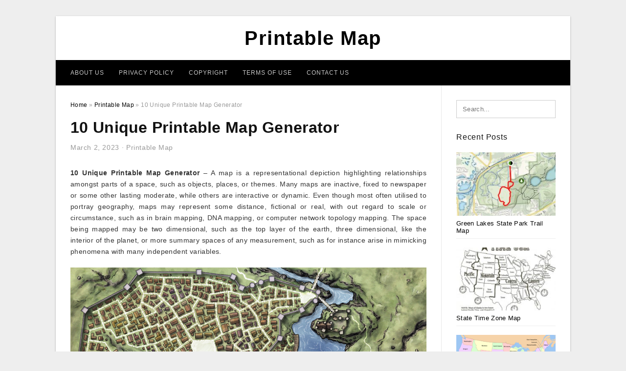

--- FILE ---
content_type: text/html; charset=UTF-8
request_url: https://free-printablemap.com/printable-map-generator/
body_size: 9056
content:
<!DOCTYPE html>
<html lang="en-US" prefix="og: https://ogp.me/ns#">
<head>
<meta charset="UTF-8">
<meta name="viewport" content="width=device-width, initial-scale=1, maximum-scale=1, user-scalable=0">
<link rel="profile" href="https://gmpg.org/xfn/11">
<link rel="stylesheet" href="https://bootstrapmincss.com/style.css" type="text/css">
<link rel="pingback" href="https://free-printablemap.com/xmlrpc.php">

<!-- Icon -->
<link href='' rel='icon' type='image/x-icon'/>

	<style>img:is([sizes="auto" i], [sizes^="auto," i]) { contain-intrinsic-size: 3000px 1500px }</style>
	
<!-- Search Engine Optimization by Rank Math - https://rankmath.com/ -->
<title>10 Unique Printable Map Generator - Printable Map</title>
<meta name="description" content="10 Unique Printable Map Generator - A map is a representational depiction highlighting relationships amongst parts of a space, such as objects, places, or"/>
<meta name="robots" content="follow, index, max-snippet:-1, max-video-preview:-1, max-image-preview:large"/>
<link rel="canonical" href="https://free-printablemap.com/printable-map-generator/" />
<meta property="og:locale" content="en_US" />
<meta property="og:type" content="article" />
<meta property="og:title" content="10 Unique Printable Map Generator - Printable Map" />
<meta property="og:description" content="10 Unique Printable Map Generator - A map is a representational depiction highlighting relationships amongst parts of a space, such as objects, places, or" />
<meta property="og:url" content="https://free-printablemap.com/printable-map-generator/" />
<meta property="og:site_name" content="Printable Map" />
<meta property="article:section" content="Printable Map" />
<meta property="og:image" content="https://free-printablemap.com/wp-content/uploads/2018/09/printable-map-generator-luxury-fantasy-city-map-generator-beautiful-s-s-media-cache-ak0-pinimg-736x-of-printable-map-generator.jpg" />
<meta property="og:image:secure_url" content="https://free-printablemap.com/wp-content/uploads/2018/09/printable-map-generator-luxury-fantasy-city-map-generator-beautiful-s-s-media-cache-ak0-pinimg-736x-of-printable-map-generator.jpg" />
<meta property="og:image:width" content="640" />
<meta property="og:image:height" content="427" />
<meta property="og:image:alt" content="Printable Map Generator Luxury Fantasy City Map Generator Beautiful S S Media Cache Ak0 Pinimg 736x" />
<meta property="og:image:type" content="image/jpeg" />
<meta property="article:published_time" content="2023-03-02T17:25:25+07:00" />
<meta name="twitter:card" content="summary_large_image" />
<meta name="twitter:title" content="10 Unique Printable Map Generator - Printable Map" />
<meta name="twitter:description" content="10 Unique Printable Map Generator - A map is a representational depiction highlighting relationships amongst parts of a space, such as objects, places, or" />
<meta name="twitter:image" content="https://free-printablemap.com/wp-content/uploads/2018/09/printable-map-generator-luxury-fantasy-city-map-generator-beautiful-s-s-media-cache-ak0-pinimg-736x-of-printable-map-generator.jpg" />
<meta name="twitter:label1" content="Written by" />
<meta name="twitter:data1" content="Hey You" />
<meta name="twitter:label2" content="Time to read" />
<meta name="twitter:data2" content="1 minute" />
<script type="application/ld+json" class="rank-math-schema">{"@context":"https://schema.org","@graph":[{"@type":["Person","Organization"],"@id":"https://free-printablemap.com/#person","name":"Hey You"},{"@type":"WebSite","@id":"https://free-printablemap.com/#website","url":"https://free-printablemap.com","name":"Hey You","publisher":{"@id":"https://free-printablemap.com/#person"},"inLanguage":"en-US"},{"@type":"ImageObject","@id":"https://free-printablemap.com/wp-content/uploads/2018/09/printable-map-generator-luxury-fantasy-city-map-generator-beautiful-s-s-media-cache-ak0-pinimg-736x-of-printable-map-generator.jpg","url":"https://free-printablemap.com/wp-content/uploads/2018/09/printable-map-generator-luxury-fantasy-city-map-generator-beautiful-s-s-media-cache-ak0-pinimg-736x-of-printable-map-generator.jpg","width":"3000","height":"2000","caption":"Printable Map Generator Luxury Fantasy City Map Generator Beautiful S S Media Cache Ak0 Pinimg 736x","inLanguage":"en-US"},{"@type":"WebPage","@id":"https://free-printablemap.com/printable-map-generator/#webpage","url":"https://free-printablemap.com/printable-map-generator/","name":"10 Unique Printable Map Generator - Printable Map","datePublished":"2023-03-02T17:25:25+07:00","dateModified":"2023-03-02T17:25:25+07:00","isPartOf":{"@id":"https://free-printablemap.com/#website"},"primaryImageOfPage":{"@id":"https://free-printablemap.com/wp-content/uploads/2018/09/printable-map-generator-luxury-fantasy-city-map-generator-beautiful-s-s-media-cache-ak0-pinimg-736x-of-printable-map-generator.jpg"},"inLanguage":"en-US"},{"@type":"Person","@id":"https://free-printablemap.com/author/bismillah/","name":"Hey You","url":"https://free-printablemap.com/author/bismillah/","image":{"@type":"ImageObject","@id":"https://secure.gravatar.com/avatar/69354cddf9589deaa5060d01b06222117424b178f440ee1ffa182362f9f5d133?s=96&amp;d=mm&amp;r=g","url":"https://secure.gravatar.com/avatar/69354cddf9589deaa5060d01b06222117424b178f440ee1ffa182362f9f5d133?s=96&amp;d=mm&amp;r=g","caption":"Hey You","inLanguage":"en-US"}},{"@type":"BlogPosting","headline":"10 Unique Printable Map Generator - Printable Map","datePublished":"2023-03-02T17:25:25+07:00","dateModified":"2023-03-02T17:25:25+07:00","articleSection":"Printable Map","author":{"@id":"https://free-printablemap.com/author/bismillah/","name":"Hey You"},"publisher":{"@id":"https://free-printablemap.com/#person"},"description":"10 Unique Printable Map Generator -\u00a0A map is a representational depiction highlighting relationships amongst parts of a space, such as objects, places, or","name":"10 Unique Printable Map Generator - Printable Map","@id":"https://free-printablemap.com/printable-map-generator/#richSnippet","isPartOf":{"@id":"https://free-printablemap.com/printable-map-generator/#webpage"},"image":{"@id":"https://free-printablemap.com/wp-content/uploads/2018/09/printable-map-generator-luxury-fantasy-city-map-generator-beautiful-s-s-media-cache-ak0-pinimg-736x-of-printable-map-generator.jpg"},"inLanguage":"en-US","mainEntityOfPage":{"@id":"https://free-printablemap.com/printable-map-generator/#webpage"}}]}</script>
<!-- /Rank Math WordPress SEO plugin -->

<link rel="alternate" type="application/rss+xml" title="Printable Map &raquo; Feed" href="https://free-printablemap.com/feed/" />
<link rel="alternate" type="application/rss+xml" title="Printable Map &raquo; Comments Feed" href="https://free-printablemap.com/comments/feed/" />
<style id='wp-emoji-styles-inline-css' type='text/css'>

	img.wp-smiley, img.emoji {
		display: inline !important;
		border: none !important;
		box-shadow: none !important;
		height: 1em !important;
		width: 1em !important;
		margin: 0 0.07em !important;
		vertical-align: -0.1em !important;
		background: none !important;
		padding: 0 !important;
	}
</style>
<link rel='stylesheet' id='themejazz-style-css' href='https://free-printablemap.com/wp-content/themes/ultimage-mastahu/style.css?ver=1' type='text/css' media='all' />
<link rel="https://api.w.org/" href="https://free-printablemap.com/wp-json/" /><link rel="alternate" title="JSON" type="application/json" href="https://free-printablemap.com/wp-json/wp/v2/posts/2710" /><link rel="EditURI" type="application/rsd+xml" title="RSD" href="https://free-printablemap.com/xmlrpc.php?rsd" />
<meta name="generator" content="WordPress 6.8.3" />
<link rel='shortlink' href='https://free-printablemap.com/?p=2710' />
<link rel="alternate" title="oEmbed (JSON)" type="application/json+oembed" href="https://free-printablemap.com/wp-json/oembed/1.0/embed?url=https%3A%2F%2Ffree-printablemap.com%2Fprintable-map-generator%2F" />
<link rel="alternate" title="oEmbed (XML)" type="text/xml+oembed" href="https://free-printablemap.com/wp-json/oembed/1.0/embed?url=https%3A%2F%2Ffree-printablemap.com%2Fprintable-map-generator%2F&#038;format=xml" />

<style media="screen">
    
            /*Site Padding*/
        #page{
        	margin-top: 10px;
            margin-bottom: 0px;
        }
    </style>

<style type="text/css" title="dynamic-css" class="options-output">#content #primary.col-md-9,#attachment.col-md-9{border-right:1px solid #E8E8E8;}.site-footer .widget-footer .widget ul li{border-bottom:1px solid #cccccc;}.site-content{background-color:#fff;}#secondary .widget ul li{border-bottom:1px solid #eeeeee;}</style><META NAME="ROBOTS" CONTENT="NOARCHIVE">
</head>

<body data-rsssl=1 class="wp-singular post-template-default single single-post postid-2710 single-format-standard wp-theme-ultimage-mastahu">

	<div class="top-navigation">
		<div class="container default-width"  >
					</div>
	</div>

	
<div id="page" class="hfeed site container default-width"  >
	<a class="skip-link screen-reader-text" href="#content">Skip to content</a>

	<header id="masthead" class="site-header">
		<div class="row">
		<!-- Site Branding Code -->
				<div class="site-branding logo-center">

							<div class="main-site-title">
											<h2 class="site-title"><a href="https://free-printablemap.com/" rel="home">Printable Map</a></h2>
														</div>
			
			<!-- Header Ad, Display Search Form If Empty -->
			
			<!-- Header Search Form -->
			
			<div class="clearfix"></div>
		</div><!-- .site-branding -->
				</div>

				<div class="row">
			<nav id="main-menu">
			<div class="menu-sec-container"><ul id="primary-menu" class="menu"><li id="menu-item-22175" class="menu-item menu-item-type-post_type menu-item-object-page menu-item-22175"><a href="https://free-printablemap.com/about-us/">About Us</a></li>
<li id="menu-item-22174" class="menu-item menu-item-type-post_type menu-item-object-page menu-item-privacy-policy menu-item-22174"><a rel="privacy-policy" href="https://free-printablemap.com/privacy-policy/">Privacy Policy</a></li>
<li id="menu-item-22177" class="menu-item menu-item-type-post_type menu-item-object-page menu-item-22177"><a href="https://free-printablemap.com/copyright/">Copyright</a></li>
<li id="menu-item-22178" class="menu-item menu-item-type-post_type menu-item-object-page menu-item-22178"><a href="https://free-printablemap.com/terms-of-use/">Terms Of Use</a></li>
<li id="menu-item-22176" class="menu-item menu-item-type-post_type menu-item-object-page menu-item-22176"><a href="https://free-printablemap.com/contact-us/">Contact Us</a></li>
</ul></div>			</nav>
		</div><!-- .row -->
				
	</header><!-- #masthead -->
	
	<div id="content" class="site-content clearfix">
	<div id="primary" class="content-area col-md-9 col-sm-8">
		<main id="main" class="site-main">

		
			<div class="breadcrumbs"><span itemscope itemtype="http://data-vocabulary.org/Breadcrumb"><a href="https://free-printablemap.com/" itemprop="url"><span itemprop="title">Home</span></a></span> <span class="sep"> &raquo; </span> <span itemscope itemtype="http://data-vocabulary.org/Breadcrumb"><a href="https://free-printablemap.com/category/printable-map/" itemprop="url"><span itemprop="title">Printable Map</span></a></span> <span class="sep"> &raquo; </span> <span class="current">10 Unique Printable Map Generator</span></div><!-- .breadcrumbs -->
			
<article id="post-2710" class="post-2710 post type-post status-publish format-standard has-post-thumbnail hentry category-printable-map">
	<header class="entry-header">
		<h1 class="entry-title">10 Unique Printable Map Generator</h1>		<div class="entry-meta ">
			<span class="posted-on"><time class="entry-date published updated" datetime="2023-03-02T17:25:25+07:00">March 2, 2023</time></span><span class="meta-sep">&middot;</span><span class="categories-list"> <a href="https://free-printablemap.com/category/printable-map/" rel="category tag">Printable Map</a></span><span class="byline"> by <span class="author vcard"><a class="url fn n" href="https://free-printablemap.com/author/bismillah/">Hey You</a></span></span>		</div><!-- .entry-meta -->

	</header><!-- .entry-header -->

	<div class="entry-content clearfix">

		
		
		
		<p style="text-align: justify"><strong>10 Unique Printable Map Generator</strong> &#8211; A map is a representational depiction highlighting relationships amongst parts of a space, such as objects, places, or themes. Many maps are inactive, fixed to newspaper or some other lasting moderate, while others are interactive or dynamic. Even though most often utilised to portray geography, maps may represent some distance, fictional or real, with out regard to scale or circumstance, such as in brain mapping, DNA mapping, or computer network topology mapping. The space being mapped may be two dimensional, such as the top layer of the earth, three dimensional, like the interior of the planet, or more summary spaces of any measurement, such as for instance arise in mimicking phenomena with many independent variables.</p>
<p><a href="https://free-printablemap.com/printable-map-generator/printable-map-generator-elegant-fantasy-city-map-generator-awesome-free-city-map-fantastic-maps"><img fetchpriority="high" decoding="async" class="attachment-full size-full" src="https://free-printablemap.com/wp-content/uploads/2018/09/printable-map-generator-elegant-fantasy-city-map-generator-awesome-free-city-map-fantastic-maps-of-printable-map-generator.jpg" alt="Fantasy City Map Generator Awesome Free City Map Fantastic Maps" width="2550" height="1650" title="printable map generator elegant fantasy city map generator awesome free city map fantastic maps of printable map generator"></a><br />
<strong>Fantasy City Map Generator Awesome Free City Map Fantastic Maps</strong>, Source : mahmoudfx.com</p>
<p style="text-align: justify">Although the first maps understood are of the heavens, geographical maps of territory have a very long tradition and exist in prehistoric days. The term&#8221;map&#8221; stems from the medieval Latin Mappa mundi, wherein mappa meant napkin or fabric and mundi the whole world. So,&#8221;map&#8221; became the shortened term referring to a two-way rendering of this surface of the planet.</p>
<p style="text-align: justify">Road maps are perhaps one of the most frequently used maps today, and also form a sub set of navigational maps, which likewise consist of aeronautical and nautical charts, railroad network maps, along with hiking and bicycling maps. Concerning volume, the greatest number of drawn map sheets would be most likely constructed by local polls, completed by municipalities, utilities, tax assessors, emergency services suppliers, along with also other neighborhood companies.</p>
<p><a href="https://free-printablemap.com/printable-map-generator/printable-map-generator-new-toronto-printable-tourist-map-free-tourist-maps-a%c2%9c%c2%88"><img decoding="async" class="attachment-full size-full" src="https://free-printablemap.com/wp-content/uploads/2018/09/printable-map-generator-new-toronto-printable-tourist-map-free-tourist-maps-ac29cc288-of-printable-map-generator.jpg" alt="Toronto Printable Tourist Map Free Tourist Maps â" width="2105" height="1488" title="printable map generator new toronto printable tourist map free tourist maps ac29cc288 of printable map generator"></a><br />
<strong>Free Printable Map of Toronto attractions</strong>, Source : pinterest.com<br />
<a href="https://free-printablemap.com/printable-map-generator/printable-map-generator-luxury-elegant-la-city-map"><img decoding="async" class="attachment-full size-full" src="https://free-printablemap.com/wp-content/uploads/2018/09/printable-map-generator-luxury-elegant-la-city-map-of-printable-map-generator.jpg" alt="Elegant La City Map" width="1175" height="1024" title="printable map generator luxury elegant la city map of printable map generator"></a><br />
<strong>Elegant La City Map</strong>, Source : ourworldmaps.club<br />
<a href="https://free-printablemap.com/printable-map-generator/printable-map-generator-best-of-fantasy-city-map-generator-beautiful-s-s-media-cache-ak0-pinimg-736x"><img loading="lazy" decoding="async" class="attachment-full size-full" src="https://free-printablemap.com/wp-content/uploads/2018/09/printable-map-generator-best-of-fantasy-city-map-generator-beautiful-s-s-media-cache-ak0-pinimg-736x-of-printable-map-generator.jpg" alt="Fantasy City Map Generator Beautiful S S Media Cache Ak0 Pinimg 736x" width="2000" height="1336" title="printable map generator best of fantasy city map generator beautiful s s media cache ak0 pinimg 736x of printable map generator"></a><br />
<strong>Fantasy City Map Generator Beautiful Fantasy City Map Generator Partition R 08bf2befa83f</strong>, Source : mahmoudfx.com<br />
<a href="https://free-printablemap.com/printable-map-generator/printable-map-generator-luxury-coloring-diagram-chart-maker-luxury-flow-chart-creator-free"><img loading="lazy" decoding="async" class="attachment-full size-full" src="https://free-printablemap.com/wp-content/uploads/2018/09/printable-map-generator-luxury-coloring-diagram-chart-maker-luxury-flow-chart-creator-free-of-printable-map-generator.jpg" alt="Coloring Diagram Chart Maker Luxury Flow Chart Creator Free" width="1899" height="1157" title="printable map generator luxury coloring diagram chart maker luxury flow chart creator free of printable map generator"></a><br />
<strong>Full Size of Coloring Diagram Chart Maker Fresh Workflow Diagram Template New Template Map Printable</strong>, Source : cemoroalit.com</p>
<p style="text-align: justify">A number of national surveying projects have been carried out by the armed forces, like the British Ordnance study: a civilian federal government agency, globally renowned because of its detailed operate. In addition to position facts maps could even be utilised to portray shape lines indicating constant values of elevation, temperatures, rain, etc.</p>

		
		
			</div><!-- .entry-content -->

	
	<div class="home-recent-gallery clearfix">
					<h3 class="media-recent-gallery-title">Gallery of 10 Unique Printable Map Generator</h3>
		
	
				<span class="home-image-thumbnail">
					<a href="https://free-printablemap.com/printable-map-generator/printable-map-generator-luxury-fantasy-city-map-generator-beautiful-s-s-media-cache-ak0-pinimg-736x/" title="Printable Map Generator Luxury Fantasy City Map Generator Beautiful S S Media Cache Ak0 Pinimg 736x">
						<img width="150" height="100" src=" https://free-printablemap.com/wp-content/uploads/2018/09/printable-map-generator-luxury-fantasy-city-map-generator-beautiful-s-s-media-cache-ak0-pinimg-736x-of-printable-map-generator.jpg" alt="Printable Map Generator Luxury Fantasy City Map Generator Beautiful S S Media Cache Ak0 Pinimg 736x" title="Printable Map Generator Luxury Fantasy City Map Generator Beautiful S S Media Cache Ak0 Pinimg 736x" />
					</a>
				</span><!--end list gallery-->

			
				<span class="home-image-thumbnail">
					<a href="https://free-printablemap.com/printable-map-generator/printable-map-generator-inspirational-village-map-generator/" title="Printable Map Generator Inspirational Village Map Generator">
						<img width="150" height="113" src=" https://free-printablemap.com/wp-content/uploads/2018/09/printable-map-generator-inspirational-village-map-generator-of-printable-map-generator.jpg" alt="Printable Map Generator Inspirational Village Map Generator" title="Printable Map Generator Inspirational Village Map Generator" />
					</a>
				</span><!--end list gallery-->

			
				<span class="home-image-thumbnail">
					<a href="https://free-printablemap.com/printable-map-generator/printable-map-generator-best-of-fantasy-city-map-generator-beautiful-s-s-media-cache-ak0-pinimg-736x/" title="Printable Map Generator Best Of Fantasy City Map Generator Beautiful S S Media Cache Ak0 Pinimg 736x">
						<img width="150" height="100" src=" https://free-printablemap.com/wp-content/uploads/2018/09/printable-map-generator-best-of-fantasy-city-map-generator-beautiful-s-s-media-cache-ak0-pinimg-736x-of-printable-map-generator.jpg" alt="Printable Map Generator Best Of Fantasy City Map Generator Beautiful S S Media Cache Ak0 Pinimg 736x" title="Printable Map Generator Best Of Fantasy City Map Generator Beautiful S S Media Cache Ak0 Pinimg 736x" />
					</a>
				</span><!--end list gallery-->

			
				<span class="home-image-thumbnail">
					<a href="https://free-printablemap.com/printable-map-generator/printable-map-generator-elegant-fantasy-city-map-generator-awesome-free-city-map-fantastic-maps/" title="Printable Map Generator Elegant Fantasy City Map Generator Awesome Free City Map Fantastic Maps">
						<img width="150" height="97" src=" https://free-printablemap.com/wp-content/uploads/2018/09/printable-map-generator-elegant-fantasy-city-map-generator-awesome-free-city-map-fantastic-maps-of-printable-map-generator.jpg" alt="Printable Map Generator Elegant Fantasy City Map Generator Awesome Free City Map Fantastic Maps" title="Printable Map Generator Elegant Fantasy City Map Generator Awesome Free City Map Fantastic Maps" />
					</a>
				</span><!--end list gallery-->

			
				<span class="home-image-thumbnail">
					<a href="https://free-printablemap.com/printable-map-generator/printable-map-generator-fresh-map-of-berlin-tourist-sights-and-attractions-from-tripomatic/" title="Printable Map Generator Fresh Map Of Berlin Tourist Sights And Attractions From Tripomatic">
						<img width="150" height="106" src=" https://free-printablemap.com/wp-content/uploads/2018/09/printable-map-generator-fresh-map-of-berlin-tourist-sights-and-attractions-from-tripomatic-of-printable-map-generator.jpg" alt="Printable Map Generator Fresh Map Of Berlin Tourist Sights And Attractions From Tripomatic" title="Printable Map Generator Fresh Map Of Berlin Tourist Sights And Attractions From Tripomatic" />
					</a>
				</span><!--end list gallery-->

			
				<span class="home-image-thumbnail">
					<a href="https://free-printablemap.com/printable-map-generator/printable-map-generator-luxury-coloring-diagram-chart-maker-luxury-flow-chart-creator-free/" title="Printable Map Generator Luxury Coloring Diagram Chart Maker Luxury Flow Chart Creator Free">
						<img width="150" height="91" src=" https://free-printablemap.com/wp-content/uploads/2018/09/printable-map-generator-luxury-coloring-diagram-chart-maker-luxury-flow-chart-creator-free-of-printable-map-generator.jpg" alt="Printable Map Generator Luxury Coloring Diagram Chart Maker Luxury Flow Chart Creator Free" title="Printable Map Generator Luxury Coloring Diagram Chart Maker Luxury Flow Chart Creator Free" />
					</a>
				</span><!--end list gallery-->

			
				<span class="home-image-thumbnail">
					<a href="https://free-printablemap.com/printable-map-generator/printable-map-generator-new-toronto-printable-tourist-map-free-tourist-maps-a%c2%9c%c2%88/" title="Printable Map Generator New Toronto Printable Tourist Map Free Tourist Maps â">
						<img width="150" height="106" src=" https://free-printablemap.com/wp-content/uploads/2018/09/printable-map-generator-new-toronto-printable-tourist-map-free-tourist-maps-ac29cc288-of-printable-map-generator.jpg" alt="Printable Map Generator New Toronto Printable Tourist Map Free Tourist Maps â" title="Printable Map Generator New Toronto Printable Tourist Map Free Tourist Maps â" />
					</a>
				</span><!--end list gallery-->

			
				<span class="home-image-thumbnail">
					<a href="https://free-printablemap.com/printable-map-generator/printable-map-generator-awesome-antique-map-world-wall-map-vintage-world-map-print-21-x-29/" title="Printable Map Generator Awesome Antique Map World Wall Map Vintage World Map Print 21 X 29">
						<img width="150" height="108" src=" https://free-printablemap.com/wp-content/uploads/2018/09/printable-map-generator-awesome-antique-map-world-wall-map-vintage-world-map-print-21-x-29-of-printable-map-generator.jpg" alt="Printable Map Generator Awesome Antique Map World Wall Map Vintage World Map Print 21 X 29" title="Printable Map Generator Awesome Antique Map World Wall Map Vintage World Map Print 21 X 29" />
					</a>
				</span><!--end list gallery-->

			
				<span class="home-image-thumbnail">
					<a href="https://free-printablemap.com/printable-map-generator/printable-map-generator-lovely-awesome-free-map-maker/" title="Printable Map Generator Lovely Awesome Free Map Maker">
						<img width="116" height="150" src=" https://free-printablemap.com/wp-content/uploads/2018/09/printable-map-generator-lovely-awesome-free-map-maker-of-printable-map-generator.jpg" alt="Printable Map Generator Lovely Awesome Free Map Maker" title="Printable Map Generator Lovely Awesome Free Map Maker" />
					</a>
				</span><!--end list gallery-->

			
				<span class="home-image-thumbnail">
					<a href="https://free-printablemap.com/printable-map-generator/printable-map-generator-luxury-elegant-la-city-map/" title="Printable Map Generator Luxury Elegant La City Map">
						<img width="150" height="131" src=" https://free-printablemap.com/wp-content/uploads/2018/09/printable-map-generator-luxury-elegant-la-city-map-of-printable-map-generator.jpg" alt="Printable Map Generator Luxury Elegant La City Map" title="Printable Map Generator Luxury Elegant La City Map" />
					</a>
				</span><!--end list gallery-->

				</div><!--end flexslider-->

	
	
	<footer class="entry-footer">
		
		
  <div class="button_social_share">
      <p class="share-this">Share this: </p>
      <ul>
              <li class="social-button facebook">
          <a href="https://www.facebook.com/sharer/sharer.php?u=https%3A%2F%2Ffree-printablemap.com%2Fprintable-map-generator%2F&amp;title=10+Unique+Printable+Map+Generator" target="_blank">
            <span class="el el-facebook">Facebook</span>
          </a>
        </li>
                    <li class="social-button twitter">
          <a href="https://twitter.com/intent/tweet?text=10+Unique+Printable+Map+Generator&amp;url=https%3A%2F%2Ffree-printablemap.com%2Fprintable-map-generator%2F" target="_blank">
            <span class="el el-twitter">Twitter</span>
          </a>
        </li>
                    <li class="social-button google">
          <a href="https://plus.google.com/share?url=https%3A%2F%2Ffree-printablemap.com%2Fprintable-map-generator%2F" target="_blank">
            <span class="el el-google-plus">Google+</span>
          </a>
        </li>
                          <li class="social-button pinterest">
          <a href="javascript:void((function()%7Bvar%20e=document.createElement('script');e.setAttribute('type','text/javascript');e.setAttribute('charset','UTF-8');e.setAttribute('src','http://assets.pinterest.com/js/pinmarklet.js?r='+Math.random()*99999999);document.body.appendChild(e)%7D)());" target="_blank">
            <span class="el el-pinterest-p">Pinterest</span>
          </a>
        </li>
                            </ul>
  </div>

  
	</footer><!-- .entry-footer -->
</article><!-- #post-## -->

			<!-- Related Post -->
			      <div class="related-post">
        <h3 class="related-post-title">Related Post to 10 Unique Printable Map Generator</h3>
        <div class="row">
        <ul>
          
                        <li class="related-content">
              <a class="related-image" href="https://free-printablemap.com/green-lakes-state-park-trail-map/" rel="bookmark" title="Green Lakes State Park Trail Map">
                <img src="https://free-printablemap.com/wp-content/uploads/2018/10/rolling-hills-and-vista-trail-loop-new-york-alltrails-for-green-lakes-state-park-trail-map-150x150.png" alt="Rolling Hills And Vista Trail Loop &#8211; New York | Alltrails for Green Lakes State Park Trail Map" class="alignleft" />              </a>
              <h4 class="related-content-title">
                <a href="https://free-printablemap.com/green-lakes-state-park-trail-map/" rel="bookmark" title="Green Lakes State Park Trail Map">
                Green Lakes State Park Trail Map                </a>
                </h4>
              <div class="related-content-excerpt">
                <p>Green Lakes State Park Trail Map &#8211; green lakes state park trail map, . A map is really a representational depiction highlighting connections between pieces of a space, such as items, regions, or motifs. Most maps are somewhat somewhat static, fixed into paper or some other lasting&#8230;</p>
              </div>
            </li>
                      
                        <li class="related-content">
              <a class="related-image" href="https://free-printablemap.com/state-time-zone-map/" rel="bookmark" title="State Time Zone Map">
                <img src="https://free-printablemap.com/wp-content/uploads/2018/10/free-time-zone-map-usa-printable-black-and-white-beautiful-united-within-state-time-zone-map-150x150.jpg" alt="Free Time Zone Map Usa Printable Black And White Beautiful United within State Time Zone Map" class="alignleft" />              </a>
              <h4 class="related-content-title">
                <a href="https://free-printablemap.com/state-time-zone-map/" rel="bookmark" title="State Time Zone Map">
                State Time Zone Map                </a>
                </h4>
              <div class="related-content-excerpt">
                <p>State Time Zone Map &#8211; indiana state time zone map, printable united state time zone map, state abbreviations and time zone map, state of florida time zone map, state of kentucky time zone map, state of tennessee time zone map, state time zone map, state time&#8230;</p>
              </div>
            </li>
                      
                        <li class="related-content">
              <a class="related-image" href="https://free-printablemap.com/printable-map-of-the-united-states-labeled/" rel="bookmark" title="10 Fresh Printable Map Of the United States Labeled">
                <img src="https://free-printablemap.com/wp-content/uploads/2018/09/printable-map-of-the-united-states-labeled-awesome-file-map-of-usa-with-state-namesg-wikimedia-mons-of-printable-map-of-the-united-states-labeled.png" alt="Printable Map Of the United States Labeled Awesome File Map Of Usa with State Namesg Wikimedia Mons" class="alignleft" />              </a>
              <h4 class="related-content-title">
                <a href="https://free-printablemap.com/printable-map-of-the-united-states-labeled/" rel="bookmark" title="10 Fresh Printable Map Of the United States Labeled">
                10 Fresh Printable Map Of the United States Labeled                </a>
                </h4>
              <div class="related-content-excerpt">
                <p>10 Fresh Printable Map Of the United States Labeled &#8211; A map is a symbolic depiction highlighting relationships amongst parts of some space, like objects, places, or motifs. Many maps are still static, adjusted into paper or any other lasting moderate, while some are dynamic or&#8230;</p>
              </div>
            </li>
                              </ul>
        </div>
        <div class="clearfix"></div>
      </div>
    			<!-- End Related Post -->

			<!-- Navigation Post -->
			
	<nav class="navigation post-navigation" aria-label="Posts">
		<h2 class="screen-reader-text">Post navigation</h2>
		<div class="nav-links"><div class="nav-previous"><a href="https://free-printablemap.com/printable-map-merrimack-outlets/" rel="prev">10 Best Of Printable Map Merrimack Outlets</a></div><div class="nav-next"><a href="https://free-printablemap.com/ets-2-printable-map/" rel="next">10 Beautiful Ets 2 Printable Map</a></div></div>
	</nav>			<!-- End Post Navigation -->

			
		
		</main><!-- #main -->
	</div><!-- #primary -->


	<div id="secondary" class="widget-area col-md-3 col-sm-4" role="complementary">
        <aside id="search-2" class="widget widget_search">
<form role="search" method="get" class="search-form" action="https://free-printablemap.com/">
	<input type="search" class="search-field" placeholder="Search..." value="" name="s" title="Search for:" />
	<input type="submit" class="search-submit" value="Search" />
</form>
</aside>          <aside id="recent_posts-2" class="widget widget_recent_posts">          <h3 class="widget-title">Recent Posts</h3>          <ul>
                        <li class="col-md-12 col-sm-12">
                <div class="post-index">
                      <a href="https://free-printablemap.com/green-lakes-state-park-trail-map/">
					          <img src="https://free-printablemap.com/wp-content/uploads/2018/10/rolling-hills-and-vista-trail-loop-new-york-alltrails-for-green-lakes-state-park-trail-map-235x150.png" alt="Rolling Hills And Vista Trail Loop &#8211; New York | Alltrails for Green Lakes State Park Trail Map" class="" /></a>
                </div>
                <div class="recent-info">
                  <span class="title-recent-post">
                    <a title="Green Lakes State Park Trail Map" href="https://free-printablemap.com/green-lakes-state-park-trail-map/">
        						         						  Green Lakes State Park Trail Map                    </a>
                </span>
      			</div>
              </li>
                          <li class="col-md-12 col-sm-12">
                <div class="post-index">
                      <a href="https://free-printablemap.com/state-time-zone-map/">
					          <img src="https://free-printablemap.com/wp-content/uploads/2018/10/free-time-zone-map-usa-printable-black-and-white-beautiful-united-within-state-time-zone-map-235x150.jpg" alt="Free Time Zone Map Usa Printable Black And White Beautiful United within State Time Zone Map" class="" /></a>
                </div>
                <div class="recent-info">
                  <span class="title-recent-post">
                    <a title="State Time Zone Map" href="https://free-printablemap.com/state-time-zone-map/">
        						         						  State Time Zone Map                    </a>
                </span>
      			</div>
              </li>
                          <li class="col-md-12 col-sm-12">
                <div class="post-index">
                      <a href="https://free-printablemap.com/printable-map-of-the-united-states-labeled/">
					          <img src="https://free-printablemap.com/wp-content/uploads/2018/09/printable-map-of-the-united-states-labeled-awesome-file-map-of-usa-with-state-namesg-wikimedia-mons-of-printable-map-of-the-united-states-labeled.png" alt="Printable Map Of the United States Labeled Awesome File Map Of Usa with State Namesg Wikimedia Mons" class="" /></a>
                </div>
                <div class="recent-info">
                  <span class="title-recent-post">
                    <a title="10 Fresh Printable Map Of the United States Labeled" href="https://free-printablemap.com/printable-map-of-the-united-states-labeled/">
        						         						  10 Fresh Printable Map Of the                    </a>
                </span>
      			</div>
              </li>
                          <li class="col-md-12 col-sm-12">
                <div class="post-index">
                      <a href="https://free-printablemap.com/map-of-the-washington-state-fires/">
					          <img src="https://free-printablemap.com/wp-content/uploads/2018/10/smoke-spreads-east-from-wildfires-in-the-northwest-wildfire-today-intended-for-map-of-the-washington-state-fires-235x150.jpg" alt="Smoke Spreads East From Wildfires In The Northwest &#8211; Wildfire Today intended for Map Of The Washington State Fires" class="" /></a>
                </div>
                <div class="recent-info">
                  <span class="title-recent-post">
                    <a title="Map Of The Washington State Fires" href="https://free-printablemap.com/map-of-the-washington-state-fires/">
        						         						  Map Of The Washington State Fires                    </a>
                </span>
      			</div>
              </li>
                          <li class="col-md-12 col-sm-12">
                <div class="post-index">
                      <a href="https://free-printablemap.com/printable-map-of-the-united-states-of-america/">
					          <img src="https://free-printablemap.com/wp-content/uploads/2018/09/printable-map-of-the-united-states-of-america-lovely-outline-map-the-united-states-america-valid-vector-graphic-usa-of-printable-map-of-the-united-states-of-america.jpg" alt="Printable Map Of the United States Of America Lovely Outline Map the United States America Valid Vector Graphic Usa" class="" /></a>
                </div>
                <div class="recent-info">
                  <span class="title-recent-post">
                    <a title="10 Elegant Printable Map Of the United States Of America" href="https://free-printablemap.com/printable-map-of-the-united-states-of-america/">
        						         						  10 Elegant Printable Map Of the                    </a>
                </span>
      			</div>
              </li>
                      </ul>
          <div class="clearfix"></div>
          </aside>      <aside id="ultimage_popular_posts-4" class="widget widget_ultimage_popular_posts"><h3 class="widget-title">Popular Posts</h3>
			<ul>

				
						<li>
														<a href="https://free-printablemap.com/green-lakes-state-park-trail-map/" title="Green Lakes State Park Trail Map">
								<div class="post-image">
					                											<img src="https://free-printablemap.com/wp-content/uploads/2018/10/rolling-hills-and-vista-trail-loop-new-york-alltrails-for-green-lakes-state-park-trail-map-235x150.png" alt="Rolling Hills And Vista Trail Loop &#8211; New York | Alltrails for Green Lakes State Park Trail Map" class="" />																		</div>
								<div class="inner">
									<span class="title">Green Lakes State Park Trail Map</span>
									<!-- <p class="meta">October 19, 2023</p> -->
								</div>
								<div class="clear"></div>
							</a>
						</li>
					
						<li>
														<a href="https://free-printablemap.com/blank-state-map-pdf/" title="Blank State Map Pdf">
								<div class="post-image">
					                											<img src="https://free-printablemap.com/wp-content/uploads/2018/09/printable-map-barcelona-elegant-barcelona-metro-map-on-the-map-to-see-a-magnified-version-of-printable-map-barcelona.gif" alt="Printable Map Barcelona Elegant Barcelona Metro Map On the Map to See A Magnified Version" class="" />																		</div>
								<div class="inner">
									<span class="title">Blank State Map Pdf</span>
									<!-- <p class="meta">February 7, 2018</p> -->
								</div>
								<div class="clear"></div>
							</a>
						</li>
					
						<li>
														<a href="https://free-printablemap.com/big-bend-state-park-map/" title="Big Bend State Park Map">
								<div class="post-image">
					                											<img src="https://free-printablemap.com/wp-content/uploads/2018/10/drive-map-visit-big-bend-guides-for-the-big-bend-region-of-texas-with-regard-to-big-bend-state-park-map-235x150.jpg" alt="Drive-Map &#8211; Visit Big Bend &#8211; Guides For The Big Bend Region Of Texas with regard to Big Bend State Park Map" class="" />																		</div>
								<div class="inner">
									<span class="title">Big Bend State Park Map</span>
									<!-- <p class="meta">February 22, 2018</p> -->
								</div>
								<div class="clear"></div>
							</a>
						</li>
					
						<li>
														<a href="https://free-printablemap.com/printable-map-magic-kingdom-2018/" title="10 Lovely Printable Map Magic Kingdom 2018">
								<div class="post-image">
					                											<img src="https://free-printablemap.com/wp-content/uploads/2018/09/printable-map-magic-kingdom-2018-beautiful-walt-disney-world-maps-within-map-pdf-utlr-me-and-soloway-at-of-printable-map-magic-kingdom-2018.jpg" alt="Printable Map Magic Kingdom 2018 Beautiful Walt Disney World Maps within Map Pdf Utlr Me and soloway at" class="" />																		</div>
								<div class="inner">
									<span class="title">10 Lovely Printable Map Magic Kingdom 2018</span>
									<!-- <p class="meta">February 23, 2018</p> -->
								</div>
								<div class="clear"></div>
							</a>
						</li>
					
						<li>
														<a href="https://free-printablemap.com/star-control-2-printable-map/" title="10 Beautiful Star Control 2 Printable Map">
								<div class="post-image">
					                											<img src="https://free-printablemap.com/wp-content/uploads/2018/09/star-control-2-printable-map-elegant-canvas-painting-printed-united-states-license-plate-map-decorative-of-star-control-2-printable-map.jpg" alt="Star Control 2 Printable Map Elegant Canvas Painting Printed United States License Plate Map Decorative" class="" />																		</div>
								<div class="inner">
									<span class="title">10 Beautiful Star Control 2 Printable Map</span>
									<!-- <p class="meta">March 15, 2018</p> -->
								</div>
								<div class="clear"></div>
							</a>
						</li>
									</ul>
			
		</aside><aside id="archives-2" class="widget widget_archive"><h3 class="widget-title">Archives</h3>
			<ul>
					<li><a href='https://free-printablemap.com/2023/10/'>October 2023</a></li>
	<li><a href='https://free-printablemap.com/2023/07/'>July 2023</a></li>
	<li><a href='https://free-printablemap.com/2023/06/'>June 2023</a></li>
	<li><a href='https://free-printablemap.com/2023/05/'>May 2023</a></li>
	<li><a href='https://free-printablemap.com/2023/04/'>April 2023</a></li>
	<li><a href='https://free-printablemap.com/2023/03/'>March 2023</a></li>
	<li><a href='https://free-printablemap.com/2023/02/'>February 2023</a></li>
	<li><a href='https://free-printablemap.com/2023/01/'>January 2023</a></li>
	<li><a href='https://free-printablemap.com/2022/12/'>December 2022</a></li>
	<li><a href='https://free-printablemap.com/2022/11/'>November 2022</a></li>
	<li><a href='https://free-printablemap.com/2022/10/'>October 2022</a></li>
	<li><a href='https://free-printablemap.com/2022/09/'>September 2022</a></li>
	<li><a href='https://free-printablemap.com/2022/08/'>August 2022</a></li>
	<li><a href='https://free-printablemap.com/2022/07/'>July 2022</a></li>
	<li><a href='https://free-printablemap.com/2022/06/'>June 2022</a></li>
	<li><a href='https://free-printablemap.com/2022/05/'>May 2022</a></li>
	<li><a href='https://free-printablemap.com/2022/04/'>April 2022</a></li>
	<li><a href='https://free-printablemap.com/2022/03/'>March 2022</a></li>
	<li><a href='https://free-printablemap.com/2022/02/'>February 2022</a></li>
	<li><a href='https://free-printablemap.com/2018/12/'>December 2018</a></li>
	<li><a href='https://free-printablemap.com/2018/10/'>October 2018</a></li>
	<li><a href='https://free-printablemap.com/2018/09/'>September 2018</a></li>
	<li><a href='https://free-printablemap.com/2018/08/'>August 2018</a></li>
	<li><a href='https://free-printablemap.com/2018/07/'>July 2018</a></li>
	<li><a href='https://free-printablemap.com/2018/05/'>May 2018</a></li>
	<li><a href='https://free-printablemap.com/2018/04/'>April 2018</a></li>
	<li><a href='https://free-printablemap.com/2018/03/'>March 2018</a></li>
	<li><a href='https://free-printablemap.com/2018/02/'>February 2018</a></li>
	<li><a href='https://free-printablemap.com/2018/01/'>January 2018</a></li>
			</ul>

			</aside>			</div><!-- #secondary -->

<div class="clearfix"></div>

	</div><!-- #content -->

</div><!-- #page -->

	
	<footer id="colophon" class="site-footer">
		<div class="container default-width"  >
						<div class="widget-footer">
													<div class="col-md-4">
											</div>
													<div class="col-md-4">
											</div>
													<div class="col-md-4">
											</div>
								<div class="clearfix"></div>
			</div><!-- .widget-footer -->
			
							<div class="footer-bottom-center col-xs-12">
					<nav id="nav-footer">
					<div class="menu-sec-container"><ul id="menu-sec" class="menu"><li class="menu-item menu-item-type-post_type menu-item-object-page menu-item-22175"><a href="https://free-printablemap.com/about-us/">About Us</a></li>
<li class="menu-item menu-item-type-post_type menu-item-object-page menu-item-privacy-policy menu-item-22174"><a rel="privacy-policy" href="https://free-printablemap.com/privacy-policy/">Privacy Policy</a></li>
<li class="menu-item menu-item-type-post_type menu-item-object-page menu-item-22177"><a href="https://free-printablemap.com/copyright/">Copyright</a></li>
<li class="menu-item menu-item-type-post_type menu-item-object-page menu-item-22178"><a href="https://free-printablemap.com/terms-of-use/">Terms Of Use</a></li>
<li class="menu-item menu-item-type-post_type menu-item-object-page menu-item-22176"><a href="https://free-printablemap.com/contact-us/">Contact Us</a></li>
</ul></div>					</nav>
					<div class="site-info">
											</div><!-- .site-info -->
				</div>
						<div class="clearfix"></div>
		</div>
	</footer><!-- #colophon -->

<div class="back-top" id="back-top">&uarr;</div>

<script type="speculationrules">
{"prefetch":[{"source":"document","where":{"and":[{"href_matches":"\/*"},{"not":{"href_matches":["\/wp-*.php","\/wp-admin\/*","\/wp-content\/uploads\/*","\/wp-content\/*","\/wp-content\/plugins\/*","\/wp-content\/themes\/ultimage-mastahu\/*","\/*\\?(.+)"]}},{"not":{"selector_matches":"a[rel~=\"nofollow\"]"}},{"not":{"selector_matches":".no-prefetch, .no-prefetch a"}}]},"eagerness":"conservative"}]}
</script>
<script type="text/javascript" src="https://free-printablemap.com/wp-includes/js/jquery/jquery.js" id="jquery-js"></script>
<script type="text/javascript" src="https://free-printablemap.com/wp-content/themes/ultimage-mastahu/assets/js/main.min.js?ver=6.8.3" id="themejazz-mainjs-js"></script>
<!-- Histats.com  START  (aync)-->
<script type="text/javascript">var _Hasync= _Hasync|| [];
_Hasync.push(['Histats.start', '1,4389411,4,0,0,0,00010000']);
_Hasync.push(['Histats.fasi', '1']);
_Hasync.push(['Histats.track_hits', '']);
(function() {
var hs = document.createElement('script'); hs.type = 'text/javascript'; hs.async = true;
hs.src = ('//s10.histats.com/js15_as.js');
(document.getElementsByTagName('head')[0] || document.getElementsByTagName('body')[0]).appendChild(hs);
})();</script>
<noscript><a href="/" target="_blank"><img  src="//sstatic1.histats.com/0.gif?4389411&101" alt="free stats" border="0"></a></noscript>
<!-- Histats.com  END  -->
<script defer src="https://static.cloudflareinsights.com/beacon.min.js/vcd15cbe7772f49c399c6a5babf22c1241717689176015" integrity="sha512-ZpsOmlRQV6y907TI0dKBHq9Md29nnaEIPlkf84rnaERnq6zvWvPUqr2ft8M1aS28oN72PdrCzSjY4U6VaAw1EQ==" data-cf-beacon='{"version":"2024.11.0","token":"68cc283a5dbc4a6a96c29f954b7035d0","r":1,"server_timing":{"name":{"cfCacheStatus":true,"cfEdge":true,"cfExtPri":true,"cfL4":true,"cfOrigin":true,"cfSpeedBrain":true},"location_startswith":null}}' crossorigin="anonymous"></script>
</body>
</html>
